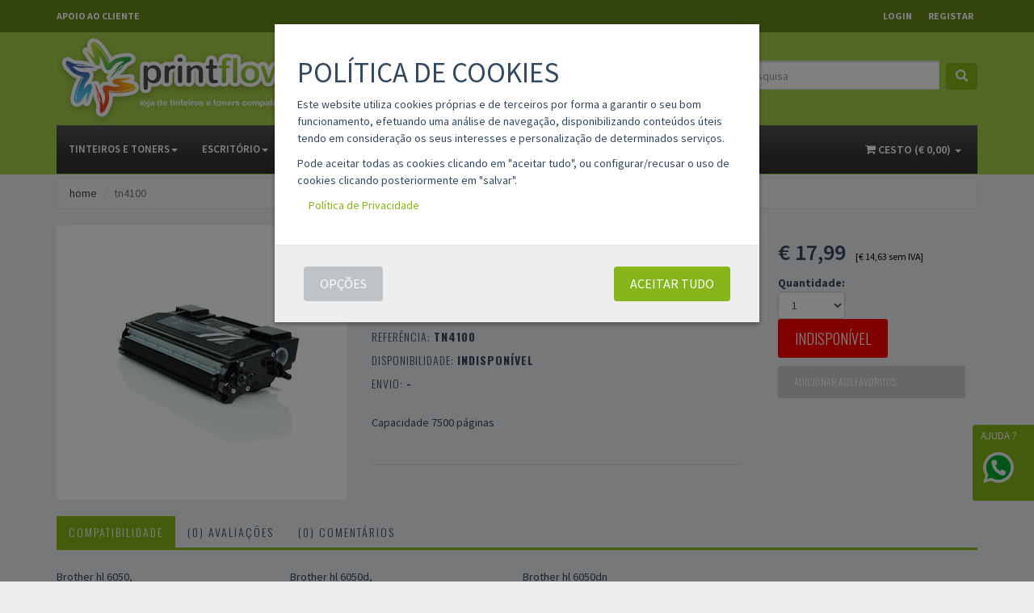

--- FILE ---
content_type: text/html; charset=utf-8
request_url: https://www.printflow.pt/p/tn4100/toner-compativel-brother-tn4100-preto-tn4100/
body_size: 34225
content:

<!DOCTYPE html>
<html lang="pt">
<head><meta charset="utf-8" /><meta http-equiv="Cache-control" content="public" /><meta name="viewport" content="width=device-width, initial-scale=1.0, user-scalable=no" /><meta name="theme-color" content="#668919" /><meta name="apple-mobile-web-app-status-bar-style" content="#668919" /><meta name="msapplication-navbutton-color" content="#668919" /><link rel="apple-touch-icon-precomposed" sizes="144x144" href="/assets/ico/apple-touch-icon-144-precomposed.png" /><link rel="apple-touch-icon-precomposed" sizes="114x114" href="/assets/ico/apple-touch-icon-114-precomposed.png" /><link rel="apple-touch-icon-precomposed" sizes="72x72" href="/assets/ico/apple-touch-icon-72-precomposed.png" /><link rel="apple-touch-icon-precomposed" href="/ico/apple-touch-icon-57-precomposed.png" /><link rel="shortcut icon" href="/assets/ico/favicon.png" /><title>
	Toner compatível Brother tn4100 preto (tn4100) - Preço: € 17,99 - Printflow
</title><link href="/css/site.min.css?v=20250930.1" rel="stylesheet" />
        <link rel='canonical' href='https://www.printflow.pt/p/tn4100/toner-compativel-brother-tn4100-preto-tn4100' />
<meta property='og:url' content='https://www.printflow.pt/p/tn4100/toner-compativel-brother-tn4100-preto-tn4100' />
<meta property="og:title" content="Toner compatível Brother tn4100 preto (tn4100) - Preço: € 17,99" />
<meta property="og:description" content="Toner compatível Brother tn4100 preto (tn4100) - Preço: € 17,99. Capacidade 7500 páginas. Compatível com: Brother hl 6050, Brother hl 6050d, Brother hl 6050dn." />
<meta property="og:image" content="https://www.printflow.pt//imagens/EB11A053-D737-4A70-865D-F79BC3F6B0FA.jpg" /><meta property="fb:app_id" content="380166422028796" />
    
<script>

    var dataLayer = [{
        'ecommerce': {
            'detail': {
                'actionField': {
                    'list': 'Ficha do Produto'
                },
                'products': [{
                    'id': 'tn4100',
                    'name': 'Toner compatível Brother tn4100 preto (tn4100)',
                    'brand': 'COMPATÍVEL',
                    'category': '',
                    'price': '17.99'
                }]
            }
        },
        'page': {
            'environment': 'production',
            'type': 'product'
        }
    }];

    dataLayer.push({
        'ecomm_prodid': 'tn4100',
        'ecomm_totalvalue': '17.99',
        'ecomm_pagetype': 'product'
    });



    let item_id = 'tn4100';
    let price = parseFloat(17.99);
    let item_name = 'Toner compatível Brother tn4100 preto (tn4100)';

    let itens = [{
        item_id: item_id,
        item_name: item_name,
        price: price,
        currency: 'EUR',
        quantity: 1
    }];

</script><script>

    window.dataLayer = window.dataLayer || [];
    function gtag() { dataLayer.push(arguments); }

    gtag("consent", "default", {
        ad_storage: "denied",
        analytics_storage: "denied",
        ad_user_data: "denied",
        ad_personalization: "denied",
        security_storage: "granted"
    });


    (function (w, d, s, l, i) {
        w[l] = w[l] || []; w[l].push({
            'gtm.start':
                new Date().getTime(), event: 'gtm.js'
        }); var f = d.getElementsByTagName(s)[0],
            j = d.createElement(s), dl = l != 'dataLayer' ? '&l=' + l : ''; j.async = true; j.src =
                'https://www.googletagmanager.com/gtm.js?id=' + i + dl; f.parentNode.insertBefore(j, f);
    })(window, document, 'script', 'dataLayer', 'GTM-NGZMN2');


</script><meta name="robots" content="index,follow,noodp" />

    <!-- BEGIN MerchantWidget Code -->
    <script id='merchantWidgetScript'
        src="https://www.gstatic.com/shopping/merchant/merchantwidget.js"
        defer>
    </script>
    <script type="text/javascript">
        merchantWidgetScript.addEventListener('load', function () {
            merchantwidget.start({
                position: 'RIGHT_BOTTOM'
            });
        });
    </script>
    <!-- END MerchantWidget Code -->
<meta name="description" content="Toner compatível Brother tn4100 preto (tn4100) - Preço: € 17,99. Capacidade 7500 páginas. Compatível com: Brother hl 6050, Brother hl 6050d, Brother hl 6050dn." /></head>
<body id="mBody">
    <noscript><iframe src="https://www.googletagmanager.com/ns.html?id=GTM-NGZMN2" height="0" width="0" style="display:none;visibility:hidden"></iframe></noscript>
    <form method="post" action="./" id="form1">
<div class="aspNetHidden">
<input type="hidden" name="__VIEWSTATE" id="__VIEWSTATE" value="WdH/BemVx4P1TMxUNKjzt5cW3jLotBur2/ka/CnuYmhya+0o1WXfToYwk7I0hdHQVLPmTrlHr6JBzmXxySVZ/BrjWxY=" />
</div>

<div class="aspNetHidden">

	<input type="hidden" name="__VIEWSTATEGENERATOR" id="__VIEWSTATEGENERATOR" value="409038B8" />
</div>
        <div id="content">
            
<div class="navbar navbar-tshop navbar-fixed-top megamenu" role="navigation">
    
<div class="navbar-top">
    <div class="container">
        <div class="row">
            <div class="col-lg-6 col-sm-6 col-xs-6 col-md-6">
                <div class="pull-left">
                    <ul class="userMenu">
                        <li><a href="/contactos"><span>APOIO AO CLIENTE</span></a></li>
                        <li class="phone-number hidden">
                            <a href="/contactos">
                                <span><i class="fa fa-phone"></i> </span>
                                <span style="margin-left: 5px;">
                                    220 996 592</span>
                                <span class="small" style="text-transform: initial; margin-left: 5px">&nbsp; 10h às 13h | 14h às 17h (dias úteis) </span></a></li>
                    </ul>
                </div>
            </div>
            <div class="col-lg-6 col-sm-6 col-xs-6 col-md-6 no-margin no-padding">
                <div class="pull-right">
                    <ul id="userMenu" class="userMenu">
                        <input type='hidden' id='logado' value='-1' />
<li class='li-top'><a onclick='open_mLogin();'><span>Login</span></a></li>
<li class='li-top'><a onclick='open_mSignup();'>Registar </a></li>
                        <li class="li-top hidden-lg hidden-md"><a onclick="openSearch()"><i class="fa fa-search"></i></a></li>
                    </ul>
                </div>
            </div>
        </div>
    </div>
</div>

    <div class="container">
        <div class="navbar-header">
            <button type="button" class="navbar-toggle" data-toggle="collapse" data-target=".navbar-collapse"><span class="sr-only">Toggle navigation </span><span class="icon-bar"></span><span class="icon-bar"></span><span class="icon-bar"></span></button>
            <a href="/cesto" class="navbar-toggle" data-toggle="collapse" data-target=".navbar-cart"><i class="fa fa-shopping-cart colorWhite"></i><span id="total_cesto_mobile" class="cartRespons colorWhite"></span></a><a class="navbar-brand " id="logo" href="/">
                <img src="/images/logo-printflow.png" class="img-responsive hidden-sm hidden-xs" alt="PRINTFLOW"><img src="/images/logo-printflow-xs1.png" class="img-responsive visible-sm visible-xs" alt="PRINTFLOW"></a></div>
        <div class="navbar-cart collapse">
            <div id="cesto_menu_mobile" class="cartMenu col-lg-4 col-xs-12 col-md-4 "></div>
        </div>
        <div class="pull-right visible-lg visible-md"> <div class="form-group form-inline"> <span id="caixa-pesquisa-text">PESQUISA</span> <input id="caixa-pesquisa-txt" autocomplete="off" class="form-control" placeholder="Introduza a sua pesquisa" type="text"> <a id="caixa-pesquisa_btn" onclick="Pesquisar2();" class="btn btn-primary"><i class="glyphicon glyphicon-search"></i></a> </div></div><div class="navbar-collapse collapse" id="top_bar">
            <ul class="nav navbar-nav">
                <li class="dropdown megamenu-fullwidth show960"> <a onclick="openSearch()"><i class="fa fa-search"></i> PESQUISAR PRODUTOS</a></li><li class="dropdown megamenu-fullwidth show960"> <a data-toggle="dropdown" class="dropdown-toggle" href="/seccao/informações" aria-expanded="false">Área de Cliente<b class="caret"></b></a> <ul class="dropdown-menu"> <li class="megamenu-content"> <ul class="col-lg-3 col-sm-3 col-md-3 unstyled"> <li><a href="/clientes">Área de cliente</a></li> <li><a href="/clientes/info">Informação Pessoal</a></li> <li><a href="/clientes/encomendas">Histórico de Encomendas</a></li> <li><a href="/clientes/faturas">Faturas</a></li> <li><a href="/clientes/favoritos">Produtos Favoritos</a></li> <li><a href="/clientes/rgpd">Formulário RGPD</a></li> <li><a href="/clientes/mensagens">Mensagens</a></li> <li><a href="/clientes/pontos">Pontos Printflow</a></li> <li><a href="/logout">Terminar sessão</a></li> </ul> </li> </ul></li><li class="dropdown "><a data-toggle="dropdown" class="dropdown-toggle" href="/produtos/compatíveis">Tinteiros e Toners<b class="caret"></b></a><ul class="dropdown-menu"><li class="megamenu-content"><ul class="col-lg-6 col-md-12 col-sm-12 unstyled"><li><a class="jload" href='/produtos/compatíveis/hp'>HP</a></li></ul><ul class="col-lg-6 col-md-12 col-sm-12 unstyled"><li><a class="jload" href='/produtos/compatíveis/epson'>Epson</a></li></ul><ul class="col-lg-6 col-md-12 col-sm-12 unstyled"><li><a class="jload" href='/produtos/compatíveis/brother'>Brother</a></li></ul><ul class="col-lg-6 col-md-12 col-sm-12 unstyled"><li><a class="jload" href='/produtos/compatíveis/canon'>Canon</a></li></ul><ul class="col-lg-6 col-md-12 col-sm-12 unstyled"><li><a class="jload" href='/produtos/compatíveis/samsung'>Samsung</a></li></ul><ul class="col-lg-6 col-md-12 col-sm-12 unstyled"><li><a class="jload" href='/produtos/compatíveis/xerox'>Xerox</a></li></ul><ul class="col-lg-6 col-md-12 col-sm-12 unstyled"><li><a class="jload" href='/produtos/compatíveis/oki'>Oki</a></li></ul><ul class="col-lg-6 col-md-12 col-sm-12 unstyled"><li><a class="jload" href='/produtos/compatíveis/lexmark'>Lexmark</a></li></ul><ul class="col-lg-6 col-md-12 col-sm-12 unstyled"><li><a class="jload" href='/produtos/compatíveis/kyocera'>Kyocera</a></li></ul><ul class="col-lg-6 col-md-12 col-sm-12 unstyled"><li><a class="jload" href='/produtos/compatíveis/konica'>Konica Minolta</a></li></ul><ul class="col-lg-6 col-md-12 col-sm-12 unstyled"><li><a class="jload" href='/produtos/compatíveis/ricoh'>Ricoh</a></li></ul><ul class="col-lg-6 col-md-12 col-sm-12 unstyled"><li><a class="jload" href='/produtos/compatíveis/pantum'>Pantum</a></li></ul><ul class="col-lg-6 col-md-12 col-sm-12 unstyled"><li><a class="jload" href='/produtos/compatíveis/olivetti'>Olivetti</a></li></ul><ul class="col-lg-6 col-md-12 col-sm-12 unstyled"><li><a class="jload" href='/produtos/compatíveis/outras'>Outras</a></li></ul><ul class="col-lg-6 col-md-12 col-sm-12 unstyled"><li><a class="jload" href='/pesquisa/pack'>packs</a></li></ul><ul class="col-lg-6 col-md-12 col-sm-12 unstyled"><li><a class="jload" href='/produtos/compatíveis/impressoras-3d'>Impressoras 3D</a></li></ul></li></ul></li><li class="dropdown "><a data-toggle="dropdown" class="dropdown-toggle" href="/produtos/escritório">Escritório<b class="caret"></b></a><ul class="dropdown-menu"><li class="megamenu-content"><ul class="col-lg-6 col-md-12 col-sm-12 unstyled"><li><a class="jload" href='/produtos/escritório/canetas'>Canetas</a></li></ul><ul class="col-lg-6 col-md-12 col-sm-12 unstyled"><li><a class="jload" href='/produtos/escritório/lápis'>Lápis</a></li></ul><ul class="col-lg-6 col-md-12 col-sm-12 unstyled"><li><a class="jload" href='/produtos/escritório/marcadores-fluorescentes'>Marcadores Fluorescentes</a></li></ul><ul class="col-lg-6 col-md-12 col-sm-12 unstyled"><li><a class="jload" href='/produtos/escritório/marcadores-permanentes'>Marcadores Permanentes</a></li></ul><ul class="col-lg-6 col-md-12 col-sm-12 unstyled"><li><a class="jload" href='/produtos/escritório/marcadores-para-quadro'>Marcadores para quadro</a></li></ul><ul class="col-lg-6 col-md-12 col-sm-12 unstyled"><li><a class="jload" href='/produtos/escritório/fita-cola'>Fita Cola</a></li></ul><ul class="col-lg-6 col-md-12 col-sm-12 unstyled"><li><a class="jload" href='/produtos/escritório/colas'>Colas</a></li></ul><ul class="col-lg-6 col-md-12 col-sm-12 unstyled"><li><a class="jload" href='/produtos/escritório/instrumentos-de-corte'>Instrumentos de corte</a></li></ul><ul class="col-lg-6 col-md-12 col-sm-12 unstyled"><li><a class="jload" href='/produtos/escritório/agrafadores'>Agrafadores</a></li></ul><ul class="col-lg-6 col-md-12 col-sm-12 unstyled"><li><a class="jload" href='/produtos/escritório/furadores'>Furadores</a></li></ul><ul class="col-lg-6 col-md-12 col-sm-12 unstyled"><li><a class="jload" href='/produtos/escritório/agrafos'>Agrafos</a></li></ul><ul class="col-lg-6 col-md-12 col-sm-12 unstyled"><li><a class="jload" href='/produtos/escritório/clipes-molas-elásticos'>Clipes, Molas e Elásticos</a></li></ul><ul class="col-lg-6 col-md-12 col-sm-12 unstyled"><li><a class="jload" href='/produtos/escritório/pioneses-e-alfinetes'>Pioneses e Alfinetes</a></li></ul><ul class="col-lg-6 col-md-12 col-sm-12 unstyled"><li><a class="jload" href='/produtos/escritório/suportes-portátil-e-monitor'>Suportes Portátil Monitor</a></li></ul><ul class="col-lg-6 col-md-12 col-sm-12 unstyled"><li><a class="jload" href='/produtos/escritório/micas'>Micas</a></li></ul><ul class="col-lg-6 col-md-12 col-sm-12 unstyled"><li><a class="jload" href='/produtos/escritório/encadernação'>Encadernação</a></li></ul><ul class="col-lg-6 col-md-12 col-sm-12 unstyled"><li><a class="jload" href='/produtos/escritório/arquivo-e-organização'>Arquivo e Organização</a></li></ul></li></ul></li><li class="dropdown "><a data-toggle="dropdown" class="dropdown-toggle" href="/produtos/papelaria">Papelaria<b class="caret"></b></a><ul class="dropdown-menu"><li class="megamenu-content"><ul class="col-lg-6 col-md-12 col-sm-12 unstyled"><li><a class="jload" href='/produtos/papelaria/papel-de-impressão'>Papel de impressão</a></li></ul><ul class="col-lg-6 col-md-12 col-sm-12 unstyled"><li><a class="jload" href='/produtos/papelaria/papel-fotográfico'>Papel Fotográfico</a></li></ul><ul class="col-lg-6 col-md-12 col-sm-12 unstyled"><li><a class="jload" href='/produtos/papelaria/etiquetas-multi3'>Etiquetas Multi3</a></li></ul><ul class="col-lg-6 col-md-12 col-sm-12 unstyled"><li><a class="jload" href='/produtos/papelaria/etiquetas-apli'>Etiquetas Apli</a></li></ul><ul class="col-lg-6 col-md-12 col-sm-12 unstyled"><li><a class="jload" href='/produtos/papelaria/etiquetas-zebra'>Etiquetas Zebra</a></li></ul><ul class="col-lg-6 col-md-12 col-sm-12 unstyled"><li><a class="jload" href='/produtos/papelaria/etiquetas-dymo'>Etiquetas Dymo</a></li></ul><ul class="col-lg-6 col-md-12 col-sm-12 unstyled"><li><a class="jload" href='/produtos/papelaria/brother-dk-labels'>Brother DK Labels</a></li></ul><ul class="col-lg-6 col-md-12 col-sm-12 unstyled"><li><a class="jload" href='/produtos/papelaria/brother-tz-labels'>Brother TZ Labels</a></li></ul><ul class="col-lg-6 col-md-12 col-sm-12 unstyled"><li><a class="jload" href='/produtos/papelaria/papel-transferência'>Papel Transferência</a></li></ul><ul class="col-lg-6 col-md-12 col-sm-12 unstyled"><li><a class="jload" href='/produtos/papelaria/papel-térmico'>Papel Térmico</a></li></ul><ul class="col-lg-6 col-md-12 col-sm-12 unstyled"><li><a class="jload" href='/produtos/papelaria/papel-plotter'>Papel Plotter</a></li></ul><ul class="col-lg-6 col-md-12 col-sm-12 unstyled"><li><a class="jload" href='/produtos/papelaria/bolsas-de-plastifica%c3%a7%c3%a3o'>Bolsas de plastificação</a></li></ul><ul class="col-lg-6 col-md-12 col-sm-12 unstyled"><li><a class="jload" href='/produtos/papelaria/envelopes'>Envelopes</a></li></ul></li></ul></li><li class="dropdown "><a data-toggle="dropdown" class="dropdown-toggle" href="/produtos/material-escolar">Material Escolar<b class="caret"></b></a><ul class="dropdown-menu"><li class="megamenu-content"><ul class="col-lg-6 col-md-12 col-sm-12 unstyled"><li><a class="jload" href='/produtos/material-escolar/cadernos'>Cadernos</a></li></ul><ul class="col-lg-6 col-md-12 col-sm-12 unstyled"><li><a class="jload" href='/produtos/material-escolar/canetas'>Canetas</a></li></ul><ul class="col-lg-6 col-md-12 col-sm-12 unstyled"><li><a class="jload" href='/produtos/material-escolar/lápis-e-lapiseiras'>Lápis e Lapiseiras</a></li></ul><ul class="col-lg-6 col-md-12 col-sm-12 unstyled"><li><a class="jload" href='/produtos/material-escolar/afias-e-borrachas'>Afias e Borrachas</a></li></ul><ul class="col-lg-6 col-md-12 col-sm-12 unstyled"><li><a class="jload" href='/produtos/material-escolar/compassos'>Compassos</a></li></ul><ul class="col-lg-6 col-md-12 col-sm-12 unstyled"><li><a class="jload" href='/produtos/material-escolar/réguas-esquadros-transferidores'>Réguas Esquadros Transf</a></li></ul><ul class="col-lg-6 col-md-12 col-sm-12 unstyled"><li><a class="jload" href='/produtos/material-escolar/corretores'>Corretores</a></li></ul><ul class="col-lg-6 col-md-12 col-sm-12 unstyled"><li><a class="jload" href='/produtos/material-escolar/marcadores-fluorescentes'>Marcadores Fluorescentes</a></li></ul><ul class="col-lg-6 col-md-12 col-sm-12 unstyled"><li><a class="jload" href='/produtos/material-escolar/lápis-de-cor'>Lápis de cor</a></li></ul><ul class="col-lg-6 col-md-12 col-sm-12 unstyled"><li><a class="jload" href='/produtos/material-escolar/canetas-de-feltro'>Canetas de feltro</a></li></ul><ul class="col-lg-6 col-md-12 col-sm-12 unstyled"><li><a class="jload" href='/produtos/material-escolar/lápis-de-cera'>Lápis de Cera</a></li></ul><ul class="col-lg-6 col-md-12 col-sm-12 unstyled"><li><a class="jload" href='/produtos/material-escolar/mochilas-escolares'>Mochilas escolares</a></li></ul><ul class="col-lg-6 col-md-12 col-sm-12 unstyled"><li><a class="jload" href='/produtos/material-escolar/estojos'>Estojos</a></li></ul><ul class="col-lg-6 col-md-12 col-sm-12 unstyled"><li><a class="jload" href='/produtos/material-escolar/mochilas-infantis'>Mochilas infantis</a></li></ul><ul class="col-lg-6 col-md-12 col-sm-12 unstyled"><li><a class="jload" href='/produtos/material-escolar/estojos-infantis'>Estojos Infantis</a></li></ul></li></ul></li><li class="dropdown "><a data-toggle="dropdown" class="dropdown-toggle" href="/seccao/informações">informações<b class="caret"></b></a><ul class="dropdown-menu"><li class="megamenu-content"><ul class="col-lg-6 col-md-12 col-sm-12 unstyled"><li><a class="jload" href='/condicoes'>condições</a></li></ul><ul class="col-lg-6 col-md-12 col-sm-12 unstyled"><li><a class="jload" href='/condicoes/política-de-privacidade'>política de privacidade</a></li></ul><ul class="col-lg-6 col-md-12 col-sm-12 unstyled"><li><a class="jload" href='/condicoes/garantia'>garantias</a></li></ul><ul class="col-lg-6 col-md-12 col-sm-12 unstyled"><li><a class="jload" href='/condicoes/devoluções-e-trocas'>devoluções e trocas</a></li></ul><ul class="col-lg-6 col-md-12 col-sm-12 unstyled"><li><a class="jload" href='/seccao/informações/entregas'>entregas</a></li></ul><ul class="col-lg-6 col-md-12 col-sm-12 unstyled"><li><a class="jload" href='/seccao/informações/pontos-de-entrega-mrw'>pontos de entrega MRW</a></li></ul><ul class="col-lg-6 col-md-12 col-sm-12 unstyled"><li><a class="jload" href='/seccao/informações/ajuda,-faqs'>ajuda, faqs</a></li></ul><ul class="col-lg-6 col-md-12 col-sm-12 unstyled"><li><a class="jload" href='/pontos-printflow'>pontos printflow</a></li></ul></li></ul></li><li><a href="/opinioes">Opiniões</a></li><li><a href="/contactos">contactos</a></li>                    
            </ul>
            <div class="nav navbar-nav navbar-right hidden-xs hide960">
                <div id="cesto_menu" class="dropdown  cartMenu"></div>
            </div>
        </div>
    </div>
</div>
            <div class="conteudo">
                <div id="covid" class="container"></div>
                
     <div class="container main-container headerOffset globalPaddingBottom">
        <div class="row"> <div class="breadcrumbDiv col-lg-12"> <ul class="breadcrumb"> <li><a href="/">home</a></li> <li class="active" id="prod_ref">tn4100</li> </ul> </div></div><div class="row"> <div class="col-lg-4 col-md-4 col-sm-12 col-xs-12"> <div class="main-image well col-lg-12 no-padding sp-wrap text-center"> <div id='lIMG'><div class="item"> <img src="/images/0.gif" data-src="/imagens/EB11A053-D737-4A70-865D-F79BC3F6B0FA.jpg" alt="Toner compatível Brother tn4100 preto (tn4100)" class="img-responsive lazyOwl center-block"></div></div> </div> </div> <div class="col-lg-5 col-md-5 col-sm-12 col-xs-12"> <h1 class="product-title site-color" style=" font-family: Oswald,Helvetica Neue,Arial,sans-serif;" id="item_name">Toner compatível Brother tn4100 preto (tn4100)</h1> <p id="rate" class="rate"> <span class="rating">0</span>&nbsp;&nbsp;CLASSIFICAÇÃO 0&nbsp;&nbsp;| &nbsp;&nbsp;<a class="avaliacoes">0&nbsp;AVALIAÇÕES</a>&nbsp;&nbsp;| &nbsp;&nbsp;<a class="comentarios">0 COMENTÁRIOS</a> </p> <h3 class="product-code">Marca: <b><a href="/pesquisa/marca=COMPATÍVEL">COMPATÍVEL</a></b></h3> <h3 class="product-code">Referência: <b id="item_id">tn4100</b></h3> <h3 class="product-code">Disponibilidade: <b>Indisponível</b></h3> <h3 class="product-code">Envio: <b>-</b></h3> <div class="details-description"> <br /> Capacidade 7500 páginas </div> <div class="col-xs-12">&nbsp;</div> <div style="clear:both"></div> <div class="col-xs-12 product-share clearfix"> </div> <div class="col-xs-12">&nbsp;</div> <div class="col-xs-12">&nbsp;</div> </div> <div class="col-lg-3 col-md-3 col-sm-12"> <div class="panel-body"> <div class="product-price"> <span class="price-sales">€ <span id="item_price">17,99</span></span>&nbsp;&nbsp;<span class="price-iva"><span class="small">[€ 14,63 sem IVA]</span></span> </div> <div class="filterBox"> <b>Quantidade:</b> <br /> <select id="modal_product_details_qde" class="form-control"> <option value="1" selected>1</option> <option value="2">2</option> <option value="3">3</option> <option value="4">4</option> <option value="5">5</option> <option value="6">6</option> <option value="7">7</option> <option value="8">8</option> <option value="9">9</option> <option value="10">10</option> </select> </div> <div class="cart-actions"> <div class="addto"> <span class="prod_details_estado indisponivel">Indisponível</span> <a class="link-wishlist wishlist btn-block">Adicionar aos favoritos</a></div> </div> </div> </div></div><div class="row"> <div class="col-xs-12"> <div id="caracteristicas" class="product-tab w100 clearfix"> <ul class="nav nav-tabs"> <li class="active"><a href="#compatibilidade" data-toggle="tab">Compatibilidade</a></li> <li><a href="#avaliacoes" data-toggle="tab">(0) Avaliações</a></li> <li><a href="#comentarios" data-toggle="tab">(0) Comentários</a></li> </ul> <div class="tab-content"> <div class="tab-pane active" id="compatibilidade"> <a href='/pesquisa/Brother hl 6050'>Brother hl 6050,</a><a href='/pesquisa/Brother hl 6050d'>Brother hl 6050d,</a><a href='/pesquisa/Brother hl 6050dn'>Brother hl 6050dn</a> </div> <div class="tab-pane" id="comentarios"> <div id='comentarios_tn4100' data-ref='tn4100' class='load_comments'><p>Sem comentários.</p></div> </div> <div class="tab-pane" id="avaliacoes"> <div id="resumo_avaliacoes"> <div id="avaliacao_resumo" class="well well-sm"> <div class="row"> <div class="col-xs-4"><span class="rating">5</span></div> <div class="col-xs-8">0</div> </div> <div class="row"> <div class="col-xs-4"><span class="rating">4</span></div> <div class="col-xs-8">0</div> </div> <div class="row"> <div class="col-xs-4"><span class="rating">3</span></div> <div class="col-xs-8">0</div> </div> <div class="row"> <div class="col-xs-4"><span class="rating">2</span></div> <div class="col-xs-8">0</div> </div> <div class="row"> <div class="col-xs-4"><span class="rating">1</span></div> <div class="col-xs-8">0</div> </div> </div> </div> </div> </div> </div> </div></div><div style="clear:both"></div><div class="row"> <div class="col-xs-12 recommended"> <div id='relacionados' data-key='Brotherhl6050' data-cat='6' data-ref='tn4100'></div> </div></div><div style="clear:both"></div><div class="gap"></div><script type="application/ld+json"> { "@context": "http://schema.org/", "@type": "Product", "name": "Toner compatível Brother tn4100 preto (tn4100)", "image": "/imagens/EB11A053-D737-4A70-865D-F79BC3F6B0FA.jpg", "mpn":"sku:tn4100", "sku":"tn4100","gtin":"8435490607781", "category":"tinteiros", "condition":"new", "description":"Capacidade 7500 páginas", "brand": { "@type": "Brand", "name": "COMPATÍVEL" },  "offers": { "@type": "Offer", "url": "https://www.printflow.pt/p/tn4100/toner-compativel-brother-tn4100-preto-tn4100", "Price": "17.99", "priceCurrency": "EUR", "priceValidUntil": "2026-01-16", "itemCondition": "http://schema.org/NewCondition", "availability": "http://schema.org/InStock", "shippingDetails": { "@type": "OfferShippingDetails", "shippingRate": { "@type": "MonetaryAmount", "value": 3.99, "currency": "EUR" }, "shippingDestination": { "@type": "DefinedRegion", "addressCountry": "PT" }, "deliveryTime": { "@type": "ShippingDeliveryTime", "handlingTime": { "@type": "QuantitativeValue", "minValue": 0, "maxValue": 1, "unitCode": "DAY" }, "transitTime": { "@type": "QuantitativeValue", "minValue": 1, "maxValue": 2, "unitCode": "DAY" } } }, "hasMerchantReturnPolicy": { "@type": "MerchantReturnPolicy", "applicableCountry": "PT", "returnPolicyCategory": "https://schema.org/MerchantReturnFiniteReturnWindow", "merchantReturnDays": 15, "returnMethod": "https://schema.org/ReturnByMail", "returnFees": "https://schema.org/ReturnFeesCustomerResponsibility" }, "seller": { "@type": "http://schema.org/Organization", "url":"https://www.printflow.pt", "logo":"https://www.printflow.pt/images/logo-printflow.png", "name": "PRINTFLOW" } } } }</script>
    </div>

            </div>
            <footer> <div class="footer"> <div class="container"> <div class="row"> <div class="col-lg-3 col-md-3 col-sm-4 col-xs-6"> <h3>Apoio ao Cliente</h3> <ul> <li class="supportLi"> <p> das 10h às 13h | das 14h às 17h <br /> de 2ª a 6ª feira. </p> <h4 class="site-color"><strong><i class="fa fa-phone"></i>&nbsp;<span class="small site-color">+351</span> 220 996 592</strong></h4> <p>( Chamada para a rede fixa nacional.)</p> <!--<h4><a class="inline" href="mailto:info@printflow.pt"><i class="fa fa-envelope-o"></i> &nbsp; info@printflow.pt</a></h4>--> <p><br /><a href="/contactos">Outros Contactos</a></p> </li> </ul> </div> <div class="col-lg-2 col-md-2 col-sm-4 col-xs-6"> <h3>Informação legal</h3> <ul> <li><a href="/condicoes">Condições gerais </a></li> <li><a href="/condicoes/política-de-privacidade">Política de privacidade </a></li> <li><a href="/condicoes/devoluções-e-trocas">Livre resolução </a></li> <li><a href="https://www.livroreclamacoes.pt/inicio" target="_blank">Livro de reclamações </a></li> </ul> </div> <div style="clear: both" class="hide visible-xs"></div> <div class="col-lg-2 col-md-2 col-sm-4 col-xs-6"> <h3>Comprar </h3> <ul> <li><a href="/marcas">Marcas compatíveis</a></li> <li><a href="/todos-modelos-impressoras-compativeis">Modelos de impressoras</a></li> <li><a href="/seccao/informações/garantias">Garantias</a></li> <li><a href="/seccao/informações/ajuda,-faqs">Ajuda/FAQS </a></li> </ul> </div> <div class="col-lg-2 col-md-2 col-sm-4 col-xs-6"> <h3>Minha conta </h3> <ul> <li><a href="/clientes">Área de cliente</a></li> <li><a href="/clientes/info">Informação pessoal </a></li> <li><a href="/clientes/encomendas">Histórico de encomendas </a></li> <li><a href="/clientes/favoritos">Produtos favoritos </a></li> </ul> </div> <div style="clear: both" class="hide visible-xs"></div> <div class="col-lg-3 col-md-3 col-sm-4 col-xs-12"> <h3>Fique a par das novidades </h3> <ul> <li> <div class="input-append newsLatterBox text-center"> <input id="newsletter_nome" type="text" class="form-control text-center" placeholder="Nome"> <input id="newsletter_email" type="text" class="form-control text-center" placeholder="Email"> <div class="text-left"> <label><input id="newssubscribe-check" type="checkbox" />&nbsp;&nbsp;dou consentimento ao tratamento de dados: <a href="/condicoes" target="_blank">condições gerais</a> e <a href="/condicoes/política-de-privacidade" target="_blank">política de privacidade</a>.</label> </div> <div id="newsletter_results"></div> <button class="btn bg-gray" type="button" onclick="NewsletterSubscribe1();">Subscrever Newsletter&nbsp;&nbsp;<i class="fa fa-arrow-right"></i></button> </div> </li> </ul> </div> </div> </div> </div> <div class="footer-bottom"> <div class="container"> <div class="row"> <ul class="col-lg-12 small"> <li class="text-center"> As imagens de produtos são meramente ilustrativas. Todos os preços indicados incluem IVA à taxa legal em vigor exceto quando indicado em contrário.<br /> Todas as promoções indicadas são válidas no próprio dia, exceto quando indicada outra data. </li> <li class="text-center">As marcas e logótipos de produtos utilizados no website estão registados e pertencem aos respetivos proprietários.<br />Só são utilizados tendo em vista permitir uma melhor identificação dos nossos produtos compatíveis.</li> </ul> </div> <div class="row text-center"> &nbsp;<br /> <a href="#" onclick="showCookieConsentOptions()">Gestão de Cookies</a> <br />&nbsp; <div> <a class="btn btn-lg btn-dark" title="Siga-nos no Facebook" href="https://fb.com/printflow.pt" target="_blank"> <i class="fa fa-facebook"></i> </a> &nbsp; &nbsp; &nbsp; <a class="btn btn-lg btn-dark" title="Siga-nos no Instagram" href="https://www.instagram.com/printflow.pt/" target="_blank"> <i class="fa fa-instagram"></i> </a> </div> </div> <div class="row"> <div class="col-lg-6 col-md-6 col-xs-12 pull-right text-center"> <br /> <img class="lazy" height="30" src="/images/loading.gif" data-srcset="/images/MBWAY.png" data-src="/images/MBWAY.png" alt="MBWAY" title="Pagamentos MBWAY" /> &nbsp; <img class="lazy" height="30" src="/images/loading.gif" data-srcset="/images/mb.png" data-src="/images/mb.png" alt="Multibanco" title="Pagamentos Multibanco" /> &nbsp; <img class="lazy" height="16" src="/images/loading.gif" data-srcset="/images/pagamentos/paypal-small.png" data-src="/images/pagamentos/paypal-small.png" alt="Paypal" title="Pagamentos Paypal" /> &nbsp; <img class="lazy" height="30" src="/images/loading.gif" data-srcset="/images/pagamentos/visa.png" data-src="/images/pagamentos/visa.png" alt="Visa" title="Pagamentos Visa" /> &nbsp; <img class="lazy" height="30" src="/images/loading.gif" data-srcset="/images/pagamentos/mastercard.png" data-src="/images/pagamentos/mastercard.png" alt="Mastercard" title="Pagamentos Mastercard" /> &nbsp; <img class="lazy" height="30" src="/images/loading.gif" data-srcset="/images/pagamentos/american_express.png" data-src="/images/pagamentos/american_express.png" alt="American Express" title="Pagamentos American Express" /> <br /> </div> <div class="col-lg-6 col-md-6 col-sm-6 col-xs-12 pull-left"> <br /> &copy; Printflow 2012-2026.<br />Todos os direitos reservados. <br /> Desenvolvido por: <a target="_blank" href="https://www.workflow.pt">WORKFLOW</a> <br /> </div> </div> </div> </div></footer>
            <div id="placer"></div>
            <script src="https://cdnjs.cloudflare.com/ajax/libs/jquery/1.10.1/jquery.min.js" integrity="sha256-i/FQ9rKdbJM33myUWo9jySmyA0QgQGiIeLwnU/4T4Ac=" crossorigin="anonymous"></script>
            <script src="https://cdnjs.cloudflare.com/ajax/libs/twitter-bootstrap/3.3.4/js/bootstrap.min.js" integrity="sha256-JnqDCSpf1uxft0a84S1ECr038dZJwHL2U+F9DIAOtkc=" crossorigin="anonymous"></script>
            <script src="https://cdnjs.cloudflare.com/ajax/libs/Swiper/2.7.0/idangerous.swiper.min.js" integrity="sha256-H7z4Zm6VT6wmB2+sUJ8hW+kQlSqw4qZn0YTvh3yDay8=" crossorigin="anonymous"></script>
            
     <script>
        $(document).ready(function () {
            $("#lIMG").owlCarousel({
                singleItem: true,
                autoPlay: 4000,
                stopOnHover: true,
                paginationSpeed: 1000,
                goToFirstSpeed: 2000,
                lazyLoad: true,
                navigation: false
            });

            GA4_event_view_item(itens);
        });

   

     </script>

        </div>
        
        <div id="whatsapp" class="btn btn-primary btn-sm">
            <span class="">Ajuda ?</span><br />
            <a href="https://wa.me/351220996592" target="whatsapp">
                <img src="/images/Whatsapp.png" class="img-responsive" alt="Ajuda via WhatsApp" /></a>
        </div>


        <div id="fb-root"></div>


    </form>

    <script src="/assets/js/jquery.cycle2.min.js"></script>
    <script src="/assets/js/jquery.easing.1.3.min.js"></script>
    <script src="/assets/js/helper-plugins/jquery.mousewheel.min.js"></script>
    <script src="/assets/js/jquery.mCustomScrollbar.min.js"></script>
    <script src="/assets/js/grids.min.js"></script>
    <script src="/assets/js/owl.carousel.min.js"></script>
    <script src="https://cdnjs.cloudflare.com/ajax/libs/bootstrap-touchspin/3.0.0/jquery.bootstrap-touchspin.min.js" integrity="sha256-MIGeEKb5DjVDPJeVVnPNYgYYlYypNqNOn9OMImi2lFQ=" crossorigin="anonymous"></script>
    <script type="text/javascript" src="https://cdnjs.cloudflare.com/ajax/libs/jquery.lazy/1.7.9/jquery.lazy.min.js"></script>
    <script type="text/javascript" src="https://cdnjs.cloudflare.com/ajax/libs/jquery.lazy/1.7.9/jquery.lazy.plugins.min.js"></script>
    <script src="/js/js.min.js?v=20250707"></script>
    <script src="/js/js_utils.min.js?v=20250714"></script>
    <script src="/js/js_actions.min.js?v=20230305a"></script>
    <script src="/js/bootstrap3-typeahead.min.js"></script>
    <div id="loading"></div>
    
    <script src="/js/consent2024.js?v=2024.2.4"></script>
    <div id="cookies1"></div>
    <div id="cookies2"></div>



</body>
</html>


--- FILE ---
content_type: text/html
request_url: https://www.printflow.pt/js/html/website-cookieConsent.html?_=1768527750732
body_size: 1440
content:
<div id="cookieConsent" class="modal fade formulario">
    <div class="modal-dialog ">
        <div class="modal-content">
            <div class="modal-body">
                <div class="cl-xs-12">
                    <div class="row">
                        <div class="col-xs-12">
                            <h2>Política de Cookies</h2>
                            <p>
                                Este website utiliza cookies próprias e de terceiros por forma a garantir o seu bom funcionamento, efetuando uma análise de navegação, disponibilizando conteúdos úteis tendo em consideração os seus interesses e personalização de determinados serviços.
                            </p>
                            <p>
                                Pode aceitar todas as cookies clicando em "aceitar tudo", ou configurar/recusar o uso de cookies clicando posteriormente em "salvar".
                            </p>
                            <p>
                                <a href="#" onclick="showPolitica()" class="site-color">Política de Privacidade</a>
                            </p>
                            <div id="showPolitica" class="hidden"></div>
                        </div>
                        </div>
                    </div>
            </div>
            <div class="modal-footer text-left">
                <a class="btn btn-primary pull-right btn-lg" onclick="acceptAllCookies()">aceitar tudo <i class="icon-arrow-right"></i></a>
                <a class="btn btn-default pull-left btn-lg" onclick="acceptMinCookies()"><i class="icon-close"></i>Opções</a>
            </div>
        </div>
    </div>
</div>

--- FILE ---
content_type: text/html; charset=utf-8
request_url: https://www.printflow.pt/api/rel/Brotherhl6050
body_size: 690
content:
[{"id":1553,"guid":"61C37ACB-E2A3-41A2-9168-01750EBD625A","sku":"TN4100","state_id":1,"brand":"COMPATÍVEL","info":{"name_pt":"Toner compatível Brother tn4100 preto (tn4100)","des_pt":"Capacidade 7500 páginas","name_es":"Toner compatible Brother tn4100 negro (tn4100)","des_es":"Capacidade 7500 páginas","name_en":"Toner compatível Brother tn4100 preto (tn4100)","des_en":"Capacidade 7500 páginas","des_plain_pt":"Capacidade 7500 páginas","des_plain_es":"Capacidade 7500 páginas","des_plain_en":"Capacidade 7500 páginas","link_canonical":"","link_pt":"/produto/compatíveis/brother/TN4100","link_es":"","link_en":""},"eans":[],"images":[{"guid":"EB11A053-D737-4A70-865D-F79BC3F6B0FA","link":"/imagens/EB11A053-D737-4A70-865D-F79BC3F6B0FA.jpg"}],"price":{"atual":17.99,"net":14.63,"last":17.99,"vat":23.0,"promotion":{"type":"","percentage":0.0,"desde":"0001-01-01T00:00:00","ate":"0001-01-01T00:00:00","conditions":""}},"more_info":{"compatibilidade":"Brother hl 6050, Brother hl 6050d, Brother hl 6050dn"}}]

--- FILE ---
content_type: text/html
request_url: https://www.printflow.pt/js/html/product-rel-in-line.html?d=20210813
body_size: 1300
content:
<div class="item">

    <div id="product_{id}" class="product {class_estado}">
        <span class="estado">{nome_estado}</span>
        <a data-placement="left" data-original-title="Adicionar aos favoritos"
           onclick="accao('produto','addFavorite','{id}','','');" data-toggle="tooltip"
           class="add-fav tooltipHere">
            <i class="glyphicon glyphicon-heart"></i>
        </a>
        <div class="image">
            <div class="quickview">
                <a title="Vista Rápida" class="btn btn-xs  btn-quickview" onclick="accao('produto', 'quickView', '{id}', '', '');">Vista Rápida</a>
            </div>
            <a href="{info.link_pt}">
                <img class="img-responsive lazy" alt="{info.name_pt}" src="/images/loading.gif" data-src="{imagem}">
            </a>
        </div>
        <div class="description">
            <h4><a href="{info.link_pt}">{info.name_pt}</a></h4>
            <div class="list-description">
                <p>
                    {info.des_pt}
                </p>
            </div>
        </div>
        <span class="ref text-uppercase">REF. {sku}</span>
        {promotion}
        <div class="price">{prices}</div>
        <div class="action-control bt_cesto">
            <a class="btn btn-primary" onclick="accao('cesto','addProduct','{id}','','1');dtl('{sku}','{price.atual}','cart');">
                <span class="add2cart">
                    Adicionar ao Cesto
                </span>
            </a>
        </div>
    </div>

</div>

--- FILE ---
content_type: text/plain; charset=utf-8
request_url: https://www.printflow.pt/accao.ashx?cesto=consulta&_=1768527750735
body_size: 394
content:
<a href=" #" class="dropdown-toggle" data-toggle="dropdown"> <i class="fa fa-shopping-cart"></i> <span id=" total_cesto" class=" cartrespons" onclick="window.location.href = '/cesto';"> Cesto (€ 0,00) </span> <b class=" caret"> </b></a><div id="cesto_corpo" class=" dropdown-menu col-lg-6 col-md-6 col-sm-7 col-xs-12 "> <div id="cesto_produtos" class=" w100 minicarttable scroll-pane"><div class="text-center alert alert-warning" style='margin:0px;'>Cesto vazio</div></div> </div>

--- FILE ---
content_type: application/javascript
request_url: https://www.printflow.pt/assets/js/script-compress.min.js?_=1768527750731
body_size: 5365
content:
function parallaxScroll(){var n=$(window).scrollTop();$(".parallaximg").css("marginTop",""+.3*n+"px")}var owl,pshowcase,imageShowCase,isMobile,options;$("#productslider").owlCarousel({navigation:!0,items:4,itemsTablet:[768,2]});owl=$(".brand-carousel");owl.owlCarousel({navigation:!1,pagination:!1,items:8,itemsTablet:[768,4],itemsMobile:[400,2]});$("#nextBrand").click(function(){owl.trigger("owl.next")});$("#prevBrand").click(function(){owl.trigger("owl.prev")});$("#SimilarProductSlider").owlCarousel({navigation:!1});pshowcase=$("#productShowCase");pshowcase.owlCarousel({autoPlay:6e3,stopOnHover:!0,navigation:!0,paginationSpeed:1e3,goToFirstSpeed:2e3,singleItem:!0,autoHeight:!0});$("#ps-next").click(function(){pshowcase.trigger("owl.next")});$("#ps-prev").click(function(){pshowcase.trigger("owl.prev")});imageShowCase=$("#imageShowCase");imageShowCase.owlCarousel({autoPlay:6e3,stopOnHover:!0,navigation:!1,pagination:!1,paginationSpeed:1e3,goToFirstSpeed:2e3,singleItem:!0,autoHeight:!0});$("#ps-next").click(function(){imageShowCase.trigger("owl.next")});$("#ps-prev").click(function(){imageShowCase.trigger("owl.prev")});$(function(){$(".categoryProduct > .item").responsiveEqualHeightGrid()});$(function(){$(".thumbnail.equalheight").responsiveEqualHeightGrid()});$(function(){$(".featuredImgLook2 .inner").responsiveEqualHeightGrid()});$(function(){$(".featuredImageLook3 .inner").responsiveEqualHeightGrid()});$(".modal-product-thumb a").click(function(){var n=$(this).find("img").attr("data-large");$(".product-largeimg").attr("src",n);$(".zoomImg").attr("src",n)});$(".collapseWill").on("click",function(n){$(this).toggleClass("pressed");n.preventDefault()});$(".search-box .getFullSearch").on("click",function(n){$(".search-full").addClass("active");n.preventDefault()});$(".search-close").on("click",function(n){$(".search-full").removeClass("active");n.preventDefault()});$(".dropdown-tree-a").click(function(){$(this).parent(".dropdown-tree").toggleClass("open-tree active")});$(".add-fav").click(function(n){n.preventDefault();$(this).addClass("active");$(this).attr("data-original-title","Added to Wishlist")});$(".change-view .list-view, .change-view-flat .list-view").click(function(n){n.preventDefault();$(".item").addClass("list-view");$(".add-fav").attr("data-placement",$(this).attr("left"));$(".categoryProduct > .item").detectGridColumns()});$(".change-view .grid-view, .change-view-flat .grid-view").click(function(n){n.preventDefault();$(".item").removeClass("list-view");$(".categoryProduct > .item").detectGridColumns();setTimeout(function(){$(".categoryProduct > .item").responsiveEqualHeightGrid()},500)});$(".swatches li").click(function(){$(".swatches li.selected").removeClass("selected");$(this).addClass("selected")});$(".modal-product-thumb a").click(function(){$(".modal-product-thumb a.selected").removeClass("selected");$(this).addClass("selected")});/IEMobile/i.test(navigator.userAgent)&&$(".navbar-brand").addClass("windowsphone");isMobile=function(){return/(iphone|ipod|ipad|android|blackberry|windows ce|palm|symbian)/i.test(navigator.userAgent)};isMobile()?$(".introContent").addClass("ismobile"):$(function(){var n=0;$(window).scroll(function(){var t=$(this).scrollTop();t>n?$(".navbar").addClass("stuck"):$(".navbar").removeClass("stuck");t<200&&$(".navbar").removeClass("stuck");n=t})});/iPhone|iPad|iPod/i.test(navigator.userAgent)&&($(".parallax-section").addClass("isios"),$(".navbar-header").addClass("isios"),$(".blog-intro").addClass("isios"));/Android|IEMobile|Opera Mini/i.test(navigator.userAgent)&&$(".parallax-section").addClass("isandroid");/Android|webOS|iPhone|iPad|iPod|BlackBerry|IEMobile|Opera Mini/i.test(navigator.userAgent)?($(".parallax-section").addClass("ismobile"),$(".parallaximg").addClass("ismobile")):($(window).bind("scroll",function(){parallaxScroll()}),$(window).width()<768||($(".parallax-image-aboutus").parallax("50%",0,.2,!0),$(".parallaxbg").parallax("50%",0,.2,!0)));$(".scroll-pane").mCustomScrollbar({advanced:{updateOnContentResize:!0},scrollButtons:{enable:!1},mouseWheelPixels:"200",theme:"dark-2"});$(".smoothscroll").mCustomScrollbar({advanced:{updateOnContentResize:!0},scrollButtons:{enable:!1},mouseWheelPixels:"100",theme:"dark-2"});window.onload=function(){$(window).scroll(function(){$(window).scrollTop()>86?($(".parallax-image-aboutus .animated").removeClass("fadeInDown"),$(".parallax-image-aboutus .animated").addClass("fadeOutUp")):($(".parallax-image-aboutus .animated").addClass("fadeInDown"),$(".parallax-image-aboutus .animated").removeClass("fadeOutUp"));$(window).scrollTop()>250})};$(window).width()<992&&$(".collapseWill").trigger("click");$(".tbtn").click(function(){$(".themeControll").toggleClass("active")});$(function(){$("input[type='radio'], input[type='checkbox']").ionCheckRadio()});$("input[name='quanitySniper']").TouchSpin({buttondown_class:"btn btn-link",buttonup_class:"btn btn-link"});$(".tooltipHere").tooltip("hide");options=[];$(".dropdown-menu div, .dropdown-menu input[type='radio'], .dropdown-menu input[type='checkbox'], .dropdown-menu input[type='button']").on("click",function(n){var t,i=$(n.currentTarget),r=i.attr("data-value"),u=i.find("input");return(t=options.indexOf(r))>-1?(options.splice(t,1),setTimeout(function(){u.prop("checked",!1)},0)):(options.push(r),setTimeout(function(){u.prop("checked",!0)},0)),$(n.target).blur(),console.log(options),!1});$(".dropdown-menu").find("input").click(function(n){n.stopPropagation()});$(".scrollto").click(function(n){n.preventDefault();var t=0;t=$(this.hash).offset().top>$(document).height()-$(window).height()?$(document).height()-$(window).height():$(this.hash).offset().top;$("html,body").animate({scrollTop:t-51},1e3,"swing")});

--- FILE ---
content_type: application/javascript
request_url: https://www.printflow.pt/js/js.min.js?v=20250707
body_size: 24590
content:
function paramReplace(n,t,i){var r,u=new RegExp("[\\?&]"+n+"=([^&#]*)"),f=u.exec(t),e;return null===f?r=t+"?"+n+"="+i:(e=f[0].charAt(0),r=t.replace(u,e+n+"="+i)),r}function updateQueryStringParameter(n,t,i){var r=new RegExp("([?&])"+t+"=.*?(&|$)","i"),u=n.indexOf("?")!==-1?"&":"?";return n.match(r)?n.replace(r,"$1"+t+"="+i+"$2"):n+u+t+"="+i}function getParameterByName(n){n=n.replace(/[\[]/,"\\[").replace(/[\]]/,"\\]");var i=new RegExp("[\\?&]"+n+"=([^&#]*)"),t=i.exec(location.search);return null==t?"":decodeURIComponent(t[1].replace(/\+/g," "))}function formPesquisaEnviar(){$("#resultado").removeClass("alert alert-success");$("#resultado").removeClass("alert alert-danger");var n=null,t=$("#nome").val(),i=$("#email").val(),r=escape($("#mensagem").val().replace(/\n/g,"<br />")),u=$("#codigo-seguranca").val();$.ajax({url:"/accao.ashx?mensagem=searchFormSendMSG",data:{nome:t,email:i,mensagem:r,codigo:u},type:"POST",dataType:"text",async:!1,success:function(t){n=t}});"OK"==n&&($("#resultado").addClass("alert alert-success"),$("#resultado").html("O seu pedido de ajuda foi enviado com sucesso!"),$("#nome").val(""),$("#email").val(""),$("#mensagem").val(""),$("#codigo-seguranca").val(""));"OK"!=n&&($("#resultado").addClass("alert alert-danger"),d=new Date,$("#security_code").attr("src","/codigo-seguranca?"+d.getTime()),$("#resultado").html(n))}function fechaMSGcookies(){$("#div_cookies").remove();$.getValues("/accao.ashx?cookies=fechar")}function accao(n,t,i,r,u){var o=$.getValues("/accao.ashx?"+n+"="+t+"&ID="+i+"&opcao="+r+"&qde="+u),e,f;("cesto"==n&&"selectOption"==t&&(hide_modal(),$("#placer").html(o),$("#product-opcao-modal").modal("show")),"cesto"==n&&"consulta"==t&&atualiza_cesto(o),"cesto"==n&&"addProduct"==t&&"OK"==o)&&(hide_modal(),e=$.getValues("/accao.ashx?cesto=consulta"),atualiza_cesto(e),e=$.getValues("/accao.ashx?cesto=lastProduct"),$("#placer").html(e),$("#product-added").modal("show"));"cesto"==n&&"delProduct"==t&&"OK"==o&&(e=$.getValues("/accao.ashx?cesto=consulta"),(atualiza_cesto(e),$("#cesto_total").length)&&(f=window.location.href,loadPage(f)));"cesto"==n&&"delAllProduct"==t&&"OK"==o&&(e=$.getValues("/accao.ashx?cesto=consulta"),(atualiza_cesto(e),$("#cesto_total").length)&&(f=window.location.href,loadPage(f)));"cesto"==n&&"updateProduct"==t&&"OK"==o&&(e=$.getValues("/accao.ashx?cesto=consulta"),(atualiza_cesto(e),$("#cesto_total").length)&&(f=window.location.href,loadPage(f)));"cesto"==n&&"addQuantidade"==t&&"OK"==o&&(e=$.getValues("/accao.ashx?cesto=consulta"),(atualiza_cesto(e),$("#cesto_total").length)&&(f=window.location.href,loadPage(f)));"cesto"==n&&"changeEntrega"==t&&"OK"==o&&$("#cesto_total").length&&(f=window.location.href,loadPage(f));("produto"==n&&"quickView"==t&&($("#placer").html(o),$("#product-details-modal").modal("show"),$("#lIMGm").owlCarousel({singleItem:!0,autoPlay:4e3,stopOnHover:!0,paginationSpeed:1e3,goToFirstSpeed:2e3,lazyLoad:!0,navigation:!1}),$(".modal-product-thumb a").click(function(){var n=$(this).find("img").attr("data-large");$(".product-largeimg").attr("src",n);$(".zoomImg").attr("src",n)})),"produto"==n&&"addFavorite"==t)&&("ADD"==o&&($("#product_"+i).addClass("fav"),$("#favoritos").length)&&(f=window.location.href,loadPage(f)),"DEL"==o&&($("#product_"+i).removeClass("fav"),$("#favoritos").length)&&(f=window.location.href,loadPage(f)),t=="addFavorite"&&location.reload())}function vercesto(){window.location.href="/cesto"}function login_fb(){var n=getPathFromUrl(window.location.href),t=getParameterByName("url");n=n+"?loginFB=do&url="+t;window.location.href=n}function getPathFromUrl(n){return n.split(/[?#]/)[0]}function hide_modal(){$(".modal").modal("hide");$(".modal-backdrop").remove()}function atualiza_cesto(n){$("#cesto_menu").html(n);$(".scroll-pane").mCustomScrollbar({advanced:{updateOnContentResize:!0},scrollButtons:{enable:!1},mouseWheelPixels:"200",theme:"dark-2"})}function openSearch(){hide_modal();var n=$.getValues("/accao.ashx?access=openSearch");$("#placer").html(n);$("#ModalSearch").modal("show");$("#ModalSearch").on("shown.bs.modal",function(){$('#ModalSearch input[type="text"]')[0].select()});$("#pesquisa-txt").keypress(function(n){"13"==n.which&&Pesquisar()});$("#pesquisa_btn").click(function(){Pesquisar()})}function Pesquisar(){var n=$("#pesquisa-txt").val();(n.length<3&&($("#resultado_pesquisa").html('<b style="color:red;">Introduza a sua pesquisa. (min 3 caracteres).<\/b>'),$("#pesquisa-txt").focus()),n.length>2)&&(hide_modal(),doSearch(n))}function Pesquisar1(){var n=$("#pesquisa-txt1").val();(n.length<3&&($("#resultado_pesquisa").html('<b style="color:red;">Introduza a sua pesquisa. (min 3 caracteres).<\/b>'),$("#pesquisa-txt1").focus()),n.length>2)&&(hide_modal(),doSearch(n))}function Pesquisar2(){var n=$("#caixa-pesquisa-txt").val();(n.length<3&&$("#caixa-pesquisa-txt").focus(),n.length>2)&&(hide_modal(),doSearch(n))}function pesquisarXs(){var n=$("#pesquisa_txt_xs").val();doSearch(n)}function trataPesquisa(n){return n.split("/").join(" ").split("nº").join("").split(".").join("").split("º").join("").split("-").join("").split("&").join(" ")}function doSearch(n){var t=trataPesquisa(n),i="/pesquisa/"+t;window.location.href=i}function open_PasswordRecovery(){hide_modal();var n=$.getValues("/accao.ashx?access=open_passwordRecovery");$("#placer").html(n);$("#PasswordRecovery").modal("show");$("#PasswordRecovery").on("shown.bs.modal",function(){$('#PasswordRecovery input[type="text"]')[0].select()})}function open_preLogin(){hide_modal();var n=$.getValues("/api/prelogin");$("#placer").html(n);$("#preLogin").modal("show")}function open_mLogin(){var n,t,i;hide_modal();n=$.getValues("/accao.ashx?access=open_Login");$("#placer").html(n);$("#ModalLogin").modal("show");localStorage.chkbx&&""!=localStorage.chkbx?($("#rememberme").attr("checked","checked"),$("#login-user").val(localStorage.usrname),$("#login-password").val(localStorage.pass)):($("#login-user").val(""),$("#login-password").val(""));$("#ModalLogin").on("shown.bs.modal",function(){$('#ModalLogin input[type="email"]')[0].select()});$("#login-user").keypress(function(n){"13"==n.which&&login_loja()});$("#login-password").keypress(function(n){"13"==n.which&&login_loja()});$("#login_btn").click(function(){$("#rememberme").is(":checked")?(localStorage.usrname=$("#login-user").val(),localStorage.pass=$("#login-password").val(),localStorage.chkbx=$("#rememberme").val()):(localStorage.usrname="",localStorage.pass="",localStorage.chkbx="");login_loja()});t=getParameterByName("url");t.length&&(i="<h4><i class='glyphicon glyphicon-alert'><\/i> Para aceder a esta área tem de fazer login.<\/h4>",$("#login_msg").html(i))}function open_mSignup(){hide_modal();var n=$.getValues("/accao.ashx?access=open_signup");$("#placer").html(n);$("#ModalSignup").modal("show")}function open_mAlert(){hide_modal();$("#ModalAlert").modal("show")}function NewsletterSubscribe(){$("#newsletter_results").removeClass("alert alert-success");$("#newsletter_results").removeClass("alert alert-danger");var n=$("#newsletter_email").val(),t=$("#newsletter_nome").val();$.ajax({url:"/accao.ashx?newsletter=subscrever",data:{email:n,nome:t},type:"POST",dataType:"text",async:!1,success:function(n){resultado=n}});"OK"==resultado&&($("#newsletter_results").addClass("alert alert-success"),$("#newsletter_results").html("A sua subscrição foi efetuada!"),$("#newsletter_email").val(""),$("#newsletter_nome").val(""));"OK"!=resultado&&($("#newsletter_results").addClass("alert alert-danger"),$("#newsletter_results").html(resultado))}function mostraFBLike(){alert("fb");$.get("/modalFacebook.html").success(function(n){$("#placer").html(n);hide_modal();$("#fb_like").modal("show");localStorage.setItem("FBLike","shown")})}function closeCookies(){localStorage.setItem("MsgCookies","close");$("#div_cookies").removeClass("mostra")}function NewsletterSubscribe1(){$("#newssubscribe-check").is(":checked")?NewsletterSubscribe():$("#newsletter_results").html('<p class="alert alert-danger">Para subscrever tem de dar consentimento ao tratamento de dados.<\/p>')}function formPesquisaEnviar1(){$("#RGPD_consent").is(":checked")?formPesquisaEnviar():$("#resultado").html('<p class="alert alert-danger">Para enviar esta mensagem tem de dar consentimento ao tratamento de dados.<\/p>')}function reloadDiv(n){var t=window.location.href;$("#"+n).load(t+" #"+n)}function moreComents(n,t){$("#bt_moreComments_"+t).length&&$("#bt_moreComments_"+t).remove();$("#loading_comments_"+t).length&&$("#loading_comments_"+t).remove();$.ajax({url:"/accao.ashx?produto=showComments&ref="+t+"&comments="+n,type:"POST",dataType:"html",async:!0,success:function(n){n=="NOK"?$("#comentarios_"+t).html("Não foi possível carregar os comentários"):($("#comentarios_"+t).append(n),$("span.rating").not(".done").stars())}})}function doLazy(){$("img.lazy").lazy({scrollDirection:"vertical",effect:"fadeIn",visibleOnly:!0,onError:function(n){console.log("error loading "+n.data("src"))}})}function fazPesquisa(n){$("#caixa-pesquisa-txt").val(trataPesquisa(n));hide_modal();doSearch(n)}function refreshShowProd(){$(".showProd").each(function(){let t=$(this).data("cat"),n="";$(this).data("subcat")&&(n=$(this).data("subcat"));showProd($(this),t,n)})}function showProd(n,t,i){let f=[],u="/api/cat/"+t;i!=""&&(u="/api/cat/"+i+"/"+t);var r=getParameterByName("page");u+=r.length?"?page="+r:"?page=1";r=getParameterByName("modelo");r.length&&(u+="&modelo="+r);r=getParameterByName("preco-de");r.length&&(u+="&preco-de="+r);r=getParameterByName("preco-ate");r.length&&(u+="&preco-ate="+r);r=getParameterByName("disponibilidade");r.length&&(u+="&disponibilidade="+r);r=getParameterByName("ordem");r.length&&(u+="&ordem="+r);r=getParameterByName("txt");r.length&&(u+="&txt="+r);fetch(u).then(n=>{if(!n.ok)throw new Error("HTTP error "+n.status);return n.json()}).then(t=>{f=t,dados=f,MakeProdHtmlList(n,f)}).catch(function(){this.dataError=!0})}function showProdFav(n){let t=[];fetch("/api/fav").then(n=>{if(!n.ok)throw new Error("HTTP error "+n.status);return n.json()}).then(i=>{t=i,t.ProductList.length==0?n.html("<h3>Não foram encontrados produtos favoritos!<\/h3>"):MakeProdHtmlList(n,t)}).catch(function(){this.dataError=!0})}function marcaFavs(){if($("#logado").val()==0)fetch("/api/fav").then(n=>{if(!n.ok)throw new Error("HTTP error "+n.status);return n.json()}).then(n=>{favs=n.ProductList,favs.forEach(n=>$("#product_"+n.id).addClass("fav"))}).catch(function(){this.dataError=!0})}function MakeProdHtmlList(n,t){let i=t.ProductList;fetch("/js/html/product-in-line.html?v=20221022a").then(n=>{if(!n.ok)throw new Error("HTTP error "+n.status);return n.text()}).then(r=>{let u="";i.forEach(n=>{let t=MakeProdHtml(n,r);u+=t});n.html(u);$("#res").html('<input type="text" id="tt" value="'+i.length+'" />');paginateProds(t);doLazy();marcaFavs();view_item_list(t.ProductList,t.id,t.name_pt+" - "+t.page)}).catch(function(){this.dataError=!0})}function MakeProdHtml(n,t){let i=replaceProps(t,n);i=replaceAll(i,"{imagem}",n.images[0].link);let r='<span class="oculto">Tinteiro <\/span>Envio até 5 dias úteis',u="brevemente";switch(n.state_id){case 1:r='<span class="oculto">Tinteiro <\/span>Indisponível';u="indisponivel";break;case 2:r='<span class="oculto">Tinteiro <\/span>Disponível';u="disponivel"}i=replaceAll(i,"{nome_estado}",r);i=replaceAll(i,"{class_estado}",u);let f=n.price.atual,e=n.price.last,o="€ "+numberWithCommas(f),s="";return f!=e&&(o='<span class="old-price">€ '+numberWithCommas(e)+"<\/span> € "+numberWithCommas(f),s='<div class="promotion"><span class="new-product">'+n.price.promotion.type+'<\/span><span class="discount"> - '+n.price.promotion.percentage+" %<\/span ><\/div >"),i=replaceAll(i,"{prices}",o),replaceAll(i,"{promotion}",s)}function paginateProds(n){if($("#prod_resultados").length){let t="Foram encontrados <b>"+n.N_Products+"<\/b> resultados(s)";n.N_Products!=n.N_Products_Filtered&&(t="Foram encontrados <b>"+n.N_Products+"<\/b> resultados(s)<br/>A mostrar <b>"+n.N_Products_Filtered+"<\/b> resultados(s) filtrados.");$("#prod_resultados").html(t)}if($("#prod_pagination").length){let f=n.pageSize,t=n.page,r=n.pages,e=(t-1)*f+1,u=t*f;if(u>n.N_Products_Filtered&&(u=n.N_Products_Filtered),r>1){let n="";t>1&&(n+='<li><a onclick="GoToPage('+(t-1)+')" class="jload">«<\/a><\/li>');let u=t-3;u<1&&(u=1);let f=u+6;for(f>r&&(f=r),i=u;i<=f;i++)n+=i==t?'<li class="active"><a>'+i+"<\/a><\/li>":'<li><a onclick="GoToPage('+i+')">'+i+"<\/a><\/li>";t<r&&(n+='<li><a onclick="GoToPage('+(t+1)+')" class="jload">»<\/a><\/li>');$("#prod_pagination").html(n)}$("#prod_start").html(e);$("#prod_end").html(u)}$("#prod_total").length&&$("#prod_total").html(n.N_Products_Filtered)}function GoToPage(n){let t=updateQueryStringParameter(window.location.href,"page",n);history.pushState({},"",t);refreshShowProd()}function ver_lista(){$.getValues("/accao.ashx?vista=lista");$(".item").addClass("list-view");$(".categoryProduct > .item").detectGridColumns()}function ver_grelha(){$.getValues("/accao.ashx?vista=grelha");$(".item").removeClass("list-view");$(".categoryProduct > .item").detectGridColumns();setTimeout(function(){$(".categoryProduct > .item").responsiveEqualHeightGrid()},500)}function ver_pagina(n){let t=window.location.href;t=updateQueryStringParameter(t,"page",n);history.pushState({},"",t);refreshShowProd()}function filtrar_tudo(){var n=window.location.href,t="",i="",r,u;if($.isNumeric($("#preco_desde").val())&&(t=$("#preco_desde").val()),$.isNumeric($("#preco_ate").val())&&(i=$("#preco_ate").val()),""!=t||""!=i)if(t>0&&""==i)n=updateQueryStringParameter(n,"preco-de",t),n=updateQueryStringParameter(n,"preco-ate","");else if(i>0&&""==t)n=updateQueryStringParameter(n,"preco-de",""),n=updateQueryStringParameter(n,"preco-ate",i);else{if(!(i>t))return $("#preco_desde").focus,$("#erro_filtro_preco").html("Erro de valores!"),!1;n=updateQueryStringParameter(n,"preco-de",t);n=updateQueryStringParameter(n,"preco-ate",i)}r="";$("#filtro_marcas").length&&(r=$("#filtro_marcas").val().substring(1));n=""==r?updateQueryStringParameter(n,"marcas",""):updateQueryStringParameter(n,"marcas",r);let f="";$("#pesquisa-interna").length&&(f=$("#pesquisa-interna").val());n=""==f?updateQueryStringParameter(n,"txt",""):updateQueryStringParameter(n,"txt",f);u="";$("#filtro_disponibilidade").length&&(u=$("#filtro_disponibilidade").val().substring(1));n=""==u?updateQueryStringParameter(n,"disponibilidade",""):updateQueryStringParameter(n,"disponibilidade",u);history.pushState({},"",n);refreshShowProd()}function filtrar_preco(){var t="",i="",n,r;if($.isNumeric($("#preco_desde").val())&&(t=$("#preco_desde").val()),$.isNumeric($("#preco_ate").val())&&(i=$("#preco_ate").val()),""==t&&""==i)return $("#preco_desde").focus,$("#erro_filtro_preco").html("Introduza valores!"),!1;if(n=window.location.href,t>0&&""==i)n=updateQueryStringParameter(n,"preco-de",t),n=updateQueryStringParameter(n,"preco-ate","");else if(i>0&&""==t)n=updateQueryStringParameter(n,"preco-de",""),n=updateQueryStringParameter(n,"preco-ate",i);else{if(!(i>t))return $("#preco_desde").focus,$("#erro_filtro_preco").html("Erro de valores!"),!1;n=updateQueryStringParameter(n,"preco-de",t);n=updateQueryStringParameter(n,"preco-ate",i)}r="";$("#filtro_disponibilidade").length&&(r=$("#filtro_disponibilidade").val().substring(1));n=""==r?updateQueryStringParameter(n,"disponibilidade",""):updateQueryStringParameter(n,"disponibilidade",r);n=updateQueryStringParameter(n,"page","1");history.pushState({},"",n);refreshShowProd()}function filtro_preco_clear(){""==$("#preco_desde").val();""==$("#preco_ate").val();var n=window.location.href;n=updateQueryStringParameter(n,"preco-de","");n=updateQueryStringParameter(n,"preco-ate","");n=updateQueryStringParameter(n,"page","1");history.pushState({},"",n);refreshShowProd()}function replaceProps(n,t){var i,r,u;for(i in t){let f=t[i];n=replaceAll(n,"{"+i+"}",f);for(r in f){let t=f[r];n=replaceAll(n,"{"+i+"."+r+"}",t);for(u in t){let f=t[u];n=replaceAll(n,"{"+i+"."+r+"."+u+"}",f)}}}return n}function replaceAll(n,t,i){return n.replace(new RegExp(escapeRegExp(t),"g"),i)}function escapeRegExp(n){return n.replace(/[.*+\-?^${}()|[\]\\]/g,"\\$&")}function paginate(n,t,i){return n.slice((i-1)*t,i*t)}function loadRel(){$("#relacionados").each(function(){let n=$(this),t="/api/rel/"+n.data("key");fetch(t).then(n=>{if(!n.ok)throw new Error("HTTP error "+n.status);return n.json()}).then(t=>{t.length?mostraRel(t,n,n.data("ref"),"PRODUTOS RELACIONADOS"):loadRelCat(n,n.data("cat"),n.data("ref"))}).catch(function(){this.dataError=!0})});$("#relCat").each(function(){let n=$(this);loadRelCat(n,n.data("cat"),n.data("ref"))})}function loadRelCat(n,t,i){let r="/api/relcat/"+t;fetch(r).then(n=>{if(!n.ok)throw new Error("HTTP error "+n.status);return n.json()}).then(t=>{mostraRel(t,n,i,"PRODUTOS NA MESMA CATEGORIA")}).catch(function(){this.dataError=!0})}function mostraRel(n,t,i,r){fetch("/js/html/product-rel-in-line.html?d=20210813").then(n=>{if(!n.ok)throw new Error("HTTP error "+n.status);return n.text()}).then(u=>{let f="";n.forEach(n=>{if(n.sku.toLowerCase()!=i.toLowerCase()){let t=MakeProdHtml(n,u);f+=t}});f.length>0&&(f="<h2>"+r+'<\/h2><div id="SimilarProductSlider">'+f+"<\/div>");t.html(f);$("#SimilarProductSlider").owlCarousel({navigation:!1});doLazy()}).catch(function(){this.dataError=!0})}function url_recomendacao(){if($("#referralLink").length)$("#referralLink").val();else return window.location.href}function FormatEuro(n){return n==null&&(n=0),parseFloat(n).toFixed(2)}var ready,dados,favs;$(function(){$("[id*=caixa-pesquisa-txt]").typeahead({hint:!1,highlight:!0,minLength:1,autoSelect:!1,matcher:function(){return!0},source:function(n,t){$("#caixa-pesquisa-txt").val(n);$.ajax({url:"/pesquisar.aspx/fazPesquisa",data:"{ 'prefix': '"+n+"'}",dataType:"json",type:"POST",contentType:"application/json; charset=utf-8",success:function(n){items=[];map={};$.each(n.d,function(n,t){var r=t.split("-")[1],i=t.split("-")[0];map[i]={id:r,name:i};items.push(t)});t(items);$(".dropdown-menu").css("height","auto")},error:function(n){alert(n.responseText)},failure:function(n){alert(n.responseText)}})},updater:function(n){return fazPesquisa(n)}})});$(function(){$("[id*=pesquisa_txt_xs]").typeahead({hint:!1,highlight:!0,minLength:1,autoSelect:!1,matcher:function(){return!0},source:function(n,t){$("#pesquisa_txt_xs").val(n);$.ajax({url:"/pesquisar.aspx/fazPesquisa",data:"{ 'prefix': '"+n+"'}",dataType:"json",type:"POST",contentType:"application/json; charset=utf-8",success:function(n){items=[];map={};$.each(n.d,function(n,t){var r=t.split("-")[1],i=t.split("-")[0];map[i]={id:r,name:i};items.push(t)});t(items);$(".dropdown-menu").css("height","300px")},error:function(n){alert(n.responseText)},failure:function(n){alert(n.responseText)}})},updater:function(n){return fazPesquisa(n)}})});$(function(){$("span.rating").not(".done").stars();$("div.avl").each(function(){var n=$(this).attr("data-id");$.ajax({url:"/accao.ashx?produto=showRate",data:{id:n},type:"POST",dataType:"html",async:!1,success:function(t){t=="NOK"?$(this).remove():($("#avl_"+n).html(t),$("span.rating").not(".done").stars())}})});document.addEventListener("DOMContentLoaded",doLazy)}),function(n){n.fn.extend({simpleSwitch:function(){function t(n){var t=n,i=t.prop("checked");i?(t.attr("data-switch",!0),t.parent().removeClass("unchecked").addClass("checked")):(t.attr("data-switch",!1),t.parent().removeClass("checked").addClass("unchecked"))}this.each(function(){var i=n(this),r,t;i.addClass("simple-switch");r=i.prop("outerHTML");t="";t+='<label class="simple-switch-outter">';t+=r;t+='<span class="simple-switch-circle"><\/span><\/label>';i.replaceWith(t)});n(".simple-switch").each(function(){var i=n(this);t(i);i.click(function(){t(n(this))});var u={x:0,y:0},r={x:0,y:0},f=i.parent().find(".simple-switch-circle").get(0);f.addEventListener("touchstart",function(n){u={x:n.changedTouches[0].pageX,y:n.changedTouches[0].pageY}},!1);f.addEventListener("touchmove",function(n){n.preventDefault();r={x:n.changedTouches[0].pageX,y:n.changedTouches[0].pageY}},!1);f.addEventListener("touchend",function(n){r={x:n.changedTouches[0].pageX,y:n.changedTouches[0].pageY};r.x!=u.x&&i.trigger("click");u={x:0,y:0};r={x:0,y:0}},!1)})}})}(jQuery);$(".switch").simpleSwitch();$(function(){doLazy()});ready=function(n){if(typeof n=="function"){if(document.readyState==="complete")return n();document.addEventListener("interactive",n,!1)}};ready(function(){doLazy()});$(document).ajaxStop(function(){doLazy()});$("#ModalLogin").on("shown.bs.modal",function(){$(".switch").simpleSwitch()});$.getScript("/assets/js/script-compress.min.js",function(){});$.ajaxSetup({cache:!1});self!=top&&(top.location.href=self.location.href);$body=$("body");$(document).ready(function(){init()});$(function(){String.prototype.decodeHTML=function(){return $("<div>",{html:""+this}).html()};init();$(window).on("popstate",function(n){null!==n.originalEvent.state&&loadPage(location.href)});$(document).on("click","a.jload",function(){var n=$(this).attr("href")||"";if(n.indexOf(document.domain)>-1)return history.pushState({},"",n),hide_modal(),loadPage(n),!1})});init=function(){$.getScript("/js/init.min.js?v=20221025")};ajaxLoad=function(n){document.title=$(n).filter("title").text();init()};loadPage=function(n){var t=$("#content");t.load(n+" #content >*",ajaxLoad);doLazy()},function(n){function t(t){return t.classList?t.classList:n(t).attr("class").match(/\S+/gi)}n.fn.ShareLink=function(i){function f(n){var t=u[n];return t=t.replace("{url}",encodeURIComponent(i.url)),t=t.replace("{title}",encodeURIComponent(i.title)),t=t.replace("{text}",encodeURIComponent(i.text)),t=t.replace("{image}",encodeURIComponent(i.image))}var e={title:"",text:"",image:"",url:url_recomendacao(),class_prefix:"s_"},i=n.extend({},e,i),r=i.class_prefix.length,u={twitter:"https://twitter.com/intent/tweet?url={url}&text={text}",pinterest:"https://www.pinterest.com/pin/create/button/?media={image}&url={url}&description={text}",facebook:"https://www.facebook.com/sharer.php?s=100&p[title]={title}&p[summary]={text}&p[url]={url}&p[images][0]={image}",blogger:"https://blogger.com/blog-this.g?t={text}&n={title}&u={url}",plus:"https://plus.google.com/share?url={url}"};this.each(function(e,o){for(var s,c,h=t(o),e=0;e<h.length;e++)s=h[e],s.substr(0,r)==i.class_prefix&&u[s.substr(r)]&&(c=f(s.substr(r)),n(o).attr("href",c).click(function(){var t=screen.width,r=screen.height,u=i.width?i.width:t-.2*t,f=i.height?i.height:r-.2*r,e=t/2-u/2,o=r/2-f/2,s="toolbar=0,status=0,width="+u+",height="+f+",top="+o+",left="+e;return window.open(n(this).attr("href"),"",s)&&!1}))})};n.fn.ShareCounter=function(i){function f(t,i){n.ajax({type:"GET",dataType:"jsonp",url:"https://cdn.api.twitter.com/1/urls/count.json",data:{url:t}}).done(function(n){i(n.count)}).fail(function(){i(0)})}function e(t,i){n.ajax({type:"GET",dataType:"jsonp",url:"https://api.facebook.com/restserver.php",data:{method:"links.getStats",urls:[t],format:"json"}}).done(function(n){i(n[0].share_count)}).fail(function(){i(0)})}function o(t,i){n.ajax({type:"GET",dataType:"jsonp",url:"https://api.pinterest.com/v1/urls/count.json",data:{url:t}}).done(function(n){i(n.count)}).fail(function(){i(0)})}var s={url:window.location.href,class_prefix:"c_",display_counter_from:0},i=n.extend({},s,i),r=i.class_prefix.length,u={twitter:f,facebook:e,pinterest:o};this.each(function(f,e){for(var o,s=t(e),f=0;f<s.length;f++)o=s[f],o.substr(0,r)==i.class_prefix&&u[o.substr(r)]&&u[o.substr(r)](i.url,function(t){t>=i.display_counter_from&&n(e).text(t)})})}}(jQuery);jQuery.extend({getValues:function(n){var t=null;return $.ajax({url:n,type:"get",dataType:"text",async:!1,success:function(n){t=n}}),t}});$.fn.stars=function(){return $(this).each(function(){var n=parseFloat($(this).html()),t=Math.max(0,Math.min(5,n))*16,i=$("<span />").width(t);$(this).addClass("done");$(this).html(i)})};$(".comentarios").click(function(){var n=$(".navbar-fixed-top").height();$("html,body").animate({scrollTop:$("#caracteristicas").offset().top-n},"slow");$('.product-tab a[href="#comentarios"]').tab("show")});$(".avaliacoes").click(function(){var n=$(".navbar-fixed-top").height();$("html,body").animate({scrollTop:$("#caracteristicas").offset().top-n},"slow");$('.product-tab a[href="#avaliacoes"]').tab("show")}),function(n,t,i){var r,u=n.getElementsByTagName(t)[0];n.getElementById(i)||(r=n.createElement(t),r.id=i,r.src="//connect.facebook.net/pt_PT/sdk.js#xfbml=1&version=v2.7&appId=380166422028796",u.parentNode.insertBefore(r,u))}(document,"script","facebook-jssdk");dados=null;favs=[];const numberWithCommas=n=>(n=Number(n).toFixed(2),replaceAll(n.toString(),".",","));$(function(){localStorage.getItem("MsgCookies")!="close"&&$("#div_cookies").addClass("mostra");refreshShowProd();loadRel();$(".listafav").each(function(){showProdFav($(this))})});